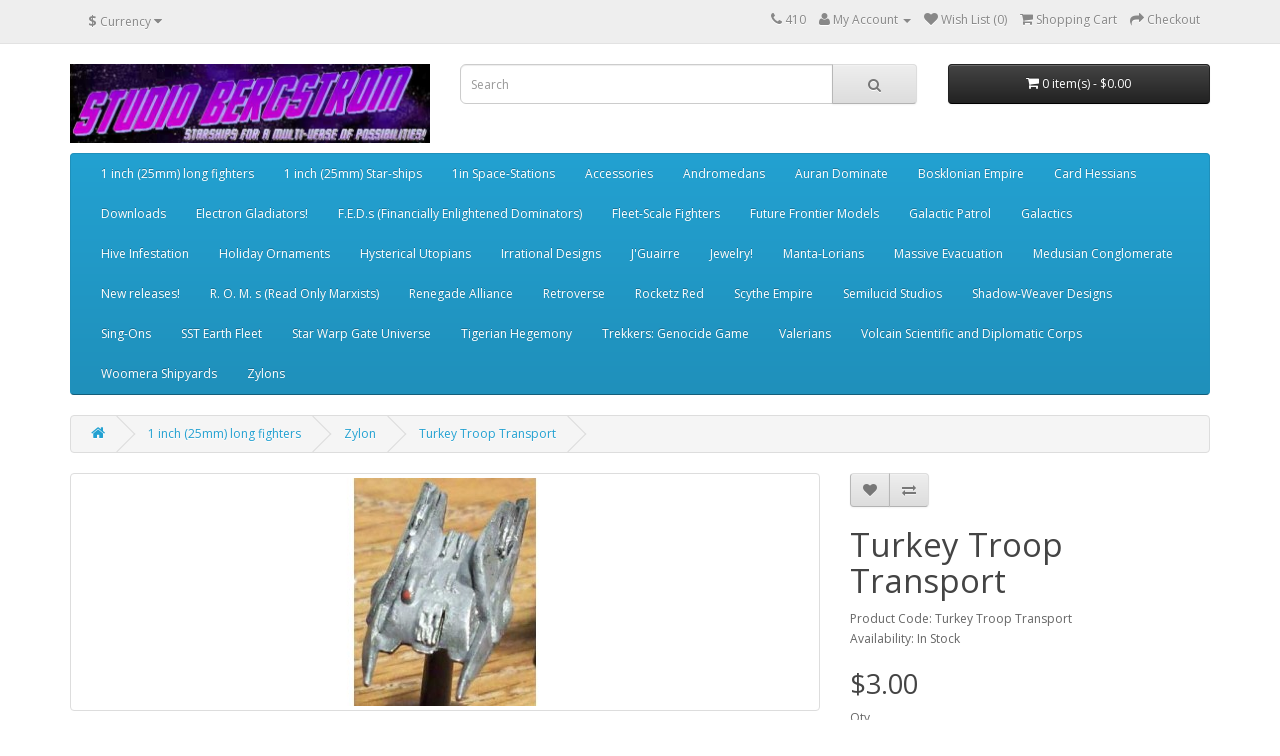

--- FILE ---
content_type: text/html; charset=utf-8
request_url: https://studiobergstrom.com/index.php?route=product/product&path=81_85&product_id=68
body_size: 7706
content:
<!DOCTYPE html>
<!--[if IE]><![endif]-->
<!--[if IE 8 ]><html dir="ltr" lang="en" class="ie8"><![endif]-->
<!--[if IE 9 ]><html dir="ltr" lang="en" class="ie9"><![endif]-->
<!--[if (gt IE 9)|!(IE)]><!-->
<html dir="ltr" lang="en">
<!--<![endif]-->
<head>
<meta charset="UTF-8" />
<meta name="viewport" content="width=device-width, initial-scale=1">
<meta http-equiv="X-UA-Compatible" content="IE=edge">
<title>Turkey Troop Transport</title>
<base href="https://studiobergstrom.com/" />
<meta name="description" content="Cast in no lead pewter 1-3/8&quot;L x 11/16&quot;W x 5/16&quot;H (35mmL x 17mmW x 8mmH), unpainted and flight stand not included." />
<script src="catalog/view/javascript/jquery/jquery-2.1.1.min.js" type="text/javascript"></script>
<link href="catalog/view/javascript/bootstrap/css/bootstrap.min.css" rel="stylesheet" media="screen" />
<script src="catalog/view/javascript/bootstrap/js/bootstrap.min.js" type="text/javascript"></script>
<link href="catalog/view/javascript/font-awesome/css/font-awesome.min.css" rel="stylesheet" type="text/css" />
<link href="//fonts.googleapis.com/css?family=Open+Sans:400,400i,300,700" rel="stylesheet" type="text/css" />
<link href="catalog/view/theme/default/stylesheet/stylesheet.css" rel="stylesheet">
<link href="catalog/view/javascript/jquery/magnific/magnific-popup.css" type="text/css" rel="stylesheet" media="screen" />
<link href="catalog/view/javascript/jquery/datetimepicker/bootstrap-datetimepicker.min.css" type="text/css" rel="stylesheet" media="screen" />
<script src="catalog/view/javascript/common.js" type="text/javascript"></script>
<link href="https://studiobergstrom.com/index.php?route=product/product&amp;product_id=68" rel="canonical" />
<link href="https://studiobergstrom.com/image/catalog/cart.png" rel="icon" />
<script src="catalog/view/javascript/jquery/magnific/jquery.magnific-popup.min.js" type="text/javascript"></script>
<script src="catalog/view/javascript/jquery/datetimepicker/moment.js" type="text/javascript"></script>
<script src="catalog/view/javascript/jquery/datetimepicker/bootstrap-datetimepicker.min.js" type="text/javascript"></script>
</head>
<body class="product-product-68">
<nav id="top">
  <div class="container">
    <div class="pull-left">
<form action="https://studiobergstrom.com/index.php?route=common/currency/currency" method="post" enctype="multipart/form-data" id="form-currency">
  <div class="btn-group">
    <button class="btn btn-link dropdown-toggle" data-toggle="dropdown">
                            <strong>$</strong>
            <span class="hidden-xs hidden-sm hidden-md">Currency</span> <i class="fa fa-caret-down"></i></button>
    <ul class="dropdown-menu">
                  <li><button class="currency-select btn btn-link btn-block" type="button" name="EUR">€ Euro</button></li>
                        <li><button class="currency-select btn btn-link btn-block" type="button" name="GBP">£ Pound Sterling</button></li>
                        <li><button class="currency-select btn btn-link btn-block" type="button" name="USD">$ US Dollar</button></li>
                </ul>
  </div>
  <input type="hidden" name="code" value="" />
  <input type="hidden" name="redirect" value="https://studiobergstrom.com/index.php?route=product/product&amp;path=81_85&amp;product_id=68" />
</form>
</div>
        <div id="top-links" class="nav pull-right">
      <ul class="list-inline">
        <li><a href="https://studiobergstrom.com/index.php?route=information/contact"><i class="fa fa-phone"></i></a> <span class="hidden-xs hidden-sm hidden-md">410</span></li>
        <li class="dropdown"><a href="https://studiobergstrom.com/index.php?route=account/account" title="My Account" class="dropdown-toggle" data-toggle="dropdown"><i class="fa fa-user"></i> <span class="hidden-xs hidden-sm hidden-md">My Account</span> <span class="caret"></span></a>
          <ul class="dropdown-menu dropdown-menu-right">
                        <li><a href="https://studiobergstrom.com/index.php?route=account/register">Register</a></li>
            <li><a href="https://studiobergstrom.com/index.php?route=account/login">Login</a></li>
                      </ul>
        </li>
        <li><a href="https://studiobergstrom.com/index.php?route=account/wishlist" id="wishlist-total" title="Wish List (0)"><i class="fa fa-heart"></i> <span class="hidden-xs hidden-sm hidden-md">Wish List (0)</span></a></li>
        <li><a href="https://studiobergstrom.com/index.php?route=checkout/cart" title="Shopping Cart"><i class="fa fa-shopping-cart"></i> <span class="hidden-xs hidden-sm hidden-md">Shopping Cart</span></a></li>
        <li><a href="https://studiobergstrom.com/index.php?route=checkout/checkout" title="Checkout"><i class="fa fa-share"></i> <span class="hidden-xs hidden-sm hidden-md">Checkout</span></a></li>
      </ul>
    </div>
  </div>
</nav>
<header>
  <div class="container">
    <div class="row">
      <div class="col-sm-4">
        <div id="logo">
                    <a href="https://studiobergstrom.com/index.php?route=common/home"><img src="https://studiobergstrom.com/image/catalog/logo.jpg" title="Studio Bergstrom" alt="Studio Bergstrom" class="img-responsive" /></a>
                  </div>
      </div>
      <div class="col-sm-5"><div id="search" class="input-group">
  <input type="text" name="search" value="" placeholder="Search" class="form-control input-lg" />
  <span class="input-group-btn">
    <button type="button" class="btn btn-default btn-lg"><i class="fa fa-search"></i></button>
  </span>
</div>      </div>
      <div class="col-sm-3"><div id="cart" class="btn-group btn-block">
  <button type="button" data-toggle="dropdown" data-loading-text="Loading..." class="btn btn-inverse btn-block btn-lg dropdown-toggle"><i class="fa fa-shopping-cart"></i> <span id="cart-total">0 item(s) - $0.00</span></button>
  <ul class="dropdown-menu pull-right">
        <li>
      <p class="text-center">Your shopping cart is empty!</p>
    </li>
      </ul>
</div>
</div>
    </div>
  </div>
</header>
<div class="container">
  <nav id="menu" class="navbar">
    <div class="navbar-header"><span id="category" class="visible-xs">Categories</span>
      <button type="button" class="btn btn-navbar navbar-toggle" data-toggle="collapse" data-target=".navbar-ex1-collapse"><i class="fa fa-bars"></i></button>
    </div>
    <div class="collapse navbar-collapse navbar-ex1-collapse">
      <ul class="nav navbar-nav">
                        <li class="dropdown"><a href="https://studiobergstrom.com/index.php?route=product/category&amp;path=81" class="dropdown-toggle" data-toggle="dropdown">1 inch (25mm) long fighters</a>
          <div class="dropdown-menu">
            <div class="dropdown-inner">
                            <ul class="list-unstyled">
                                <li><a href="https://studiobergstrom.com/index.php?route=product/category&amp;path=81_82">Galactic (4)</a></li>
                                <li><a href="https://studiobergstrom.com/index.php?route=product/category&amp;path=81_90">Miscellaneous 1&quot; Fighters (10)</a></li>
                              </ul>
                            <ul class="list-unstyled">
                                <li><a href="https://studiobergstrom.com/index.php?route=product/category&amp;path=81_83">Renegades (5)</a></li>
                                <li><a href="https://studiobergstrom.com/index.php?route=product/category&amp;path=81_84">Scythe (23)</a></li>
                              </ul>
                            <ul class="list-unstyled">
                                <li><a href="https://studiobergstrom.com/index.php?route=product/category&amp;path=81_85">Zylon (13)</a></li>
                              </ul>
                          </div>
            <a href="https://studiobergstrom.com/index.php?route=product/category&amp;path=81" class="see-all">Show All 1 inch (25mm) long fighters</a> </div>
        </li>
                                <li><a href="https://studiobergstrom.com/index.php?route=product/category&amp;path=86">1 inch (25mm) Star-ships</a></li>
                                <li><a href="https://studiobergstrom.com/index.php?route=product/category&amp;path=91">1in Space-Stations</a></li>
                                <li><a href="https://studiobergstrom.com/index.php?route=product/category&amp;path=54">Accessories</a></li>
                                <li><a href="https://studiobergstrom.com/index.php?route=product/category&amp;path=25">Andromedans</a></li>
                                <li class="dropdown"><a href="https://studiobergstrom.com/index.php?route=product/category&amp;path=59" class="dropdown-toggle" data-toggle="dropdown">Auran Dominate</a>
          <div class="dropdown-menu">
            <div class="dropdown-inner">
                            <ul class="list-unstyled">
                                <li><a href="https://studiobergstrom.com/index.php?route=product/category&amp;path=59_60">Auran Wings-N-Weapons (17)</a></li>
                              </ul>
                          </div>
            <a href="https://studiobergstrom.com/index.php?route=product/category&amp;path=59" class="see-all">Show All Auran Dominate</a> </div>
        </li>
                                <li><a href="https://studiobergstrom.com/index.php?route=product/category&amp;path=100">Bosklonian Empire</a></li>
                                <li><a href="https://studiobergstrom.com/index.php?route=product/category&amp;path=33">Card Hessians</a></li>
                                <li><a href="https://studiobergstrom.com/index.php?route=product/category&amp;path=105">Downloads</a></li>
                                <li><a href="https://studiobergstrom.com/index.php?route=product/category&amp;path=104">Electron Gladiators!</a></li>
                                <li><a href="https://studiobergstrom.com/index.php?route=product/category&amp;path=20">F.E.D.s (Financially Enlightened Dominators)</a></li>
                                <li class="dropdown"><a href="https://studiobergstrom.com/index.php?route=product/category&amp;path=58" class="dropdown-toggle" data-toggle="dropdown">Fleet-Scale Fighters</a>
          <div class="dropdown-menu">
            <div class="dropdown-inner">
                            <ul class="list-unstyled">
                                <li><a href="https://studiobergstrom.com/index.php?route=product/category&amp;path=58_77"> Scythe Empire fighters (29)</a></li>
                                <li><a href="https://studiobergstrom.com/index.php?route=product/category&amp;path=58_72">Freespace fighters (18)</a></li>
                                <li><a href="https://studiobergstrom.com/index.php?route=product/category&amp;path=58_73">Future Frontier fighters (17)</a></li>
                                <li><a href="https://studiobergstrom.com/index.php?route=product/category&amp;path=58_74">Galactic fighters (31)</a></li>
                                <li><a href="https://studiobergstrom.com/index.php?route=product/category&amp;path=58_75">Hive fighters and drones (14)</a></li>
                                <li><a href="https://studiobergstrom.com/index.php?route=product/category&amp;path=58_76">Renegade Alliance fighters (29)</a></li>
                                <li><a href="https://studiobergstrom.com/index.php?route=product/category&amp;path=58_78">Star Warp Gate Universe fighters (9)</a></li>
                                <li><a href="https://studiobergstrom.com/index.php?route=product/category&amp;path=58_79">Stellar Explorers fighters (10)</a></li>
                                <li><a href="https://studiobergstrom.com/index.php?route=product/category&amp;path=58_80">Zylon fighters (16)</a></li>
                              </ul>
                          </div>
            <a href="https://studiobergstrom.com/index.php?route=product/category&amp;path=58" class="see-all">Show All Fleet-Scale Fighters</a> </div>
        </li>
                                <li class="dropdown"><a href="https://studiobergstrom.com/index.php?route=product/category&amp;path=39" class="dropdown-toggle" data-toggle="dropdown">Future Frontier Models</a>
          <div class="dropdown-menu">
            <div class="dropdown-inner">
                            <ul class="list-unstyled">
                                <li><a href="https://studiobergstrom.com/index.php?route=product/category&amp;path=39_17">Future Frontiers Accessories (15)</a></li>
                                <li><a href="https://studiobergstrom.com/index.php?route=product/category&amp;path=39_40">O. R. C. De. F. (12)</a></li>
                                <li><a href="https://studiobergstrom.com/index.php?route=product/category&amp;path=39_41">Terran Authority (11)</a></li>
                                <li><a href="https://studiobergstrom.com/index.php?route=product/category&amp;path=39_42">Zaurak Empire (10)</a></li>
                              </ul>
                          </div>
            <a href="https://studiobergstrom.com/index.php?route=product/category&amp;path=39" class="see-all">Show All Future Frontier Models</a> </div>
        </li>
                                <li><a href="https://studiobergstrom.com/index.php?route=product/category&amp;path=92">Galactic Patrol</a></li>
                                <li><a href="https://studiobergstrom.com/index.php?route=product/category&amp;path=18">Galactics</a></li>
                                <li class="dropdown"><a href="https://studiobergstrom.com/index.php?route=product/category&amp;path=67" class="dropdown-toggle" data-toggle="dropdown">Hive Infestation</a>
          <div class="dropdown-menu">
            <div class="dropdown-inner">
                            <ul class="list-unstyled">
                                <li><a href="https://studiobergstrom.com/index.php?route=product/category&amp;path=67_69">Capitol Ships (4)</a></li>
                                <li><a href="https://studiobergstrom.com/index.php?route=product/category&amp;path=67_70">Fighters &amp; Drones (14)</a></li>
                                <li><a href="https://studiobergstrom.com/index.php?route=product/category&amp;path=67_88">Hive Escorts (6)</a></li>
                                <li><a href="https://studiobergstrom.com/index.php?route=product/category&amp;path=67_101">Hive Fleet Deals (4)</a></li>
                                <li><a href="https://studiobergstrom.com/index.php?route=product/category&amp;path=67_68">Mega-Sized Battleships (3)</a></li>
                              </ul>
                          </div>
            <a href="https://studiobergstrom.com/index.php?route=product/category&amp;path=67" class="see-all">Show All Hive Infestation</a> </div>
        </li>
                                <li><a href="https://studiobergstrom.com/index.php?route=product/category&amp;path=96">Holiday Ornaments</a></li>
                                <li><a href="https://studiobergstrom.com/index.php?route=product/category&amp;path=94">Hysterical Utopians</a></li>
                                <li class="dropdown"><a href="https://studiobergstrom.com/index.php?route=product/category&amp;path=55" class="dropdown-toggle" data-toggle="dropdown">Irrational Designs</a>
          <div class="dropdown-menu">
            <div class="dropdown-inner">
                            <ul class="list-unstyled">
                                <li><a href="https://studiobergstrom.com/index.php?route=product/category&amp;path=55_98">Aratouk Supremacy (3)</a></li>
                                <li><a href="https://studiobergstrom.com/index.php?route=product/category&amp;path=55_56">Murustan (3)</a></li>
                                <li><a href="https://studiobergstrom.com/index.php?route=product/category&amp;path=55_38">Ngaksu (7)</a></li>
                                <li><a href="https://studiobergstrom.com/index.php?route=product/category&amp;path=55_37">Xuvaxi (12)</a></li>
                              </ul>
                          </div>
            <a href="https://studiobergstrom.com/index.php?route=product/category&amp;path=55" class="see-all">Show All Irrational Designs</a> </div>
        </li>
                                <li><a href="https://studiobergstrom.com/index.php?route=product/category&amp;path=34">J'Guairre</a></li>
                                <li><a href="https://studiobergstrom.com/index.php?route=product/category&amp;path=103">Jewelry!</a></li>
                                <li><a href="https://studiobergstrom.com/index.php?route=product/category&amp;path=43">Manta-Lorians</a></li>
                                <li><a href="https://studiobergstrom.com/index.php?route=product/category&amp;path=44">Massive Evacuation</a></li>
                                <li><a href="https://studiobergstrom.com/index.php?route=product/category&amp;path=107">Medusian Conglomerate</a></li>
                                <li><a href="https://studiobergstrom.com/index.php?route=product/category&amp;path=106">New releases!</a></li>
                                <li><a href="https://studiobergstrom.com/index.php?route=product/category&amp;path=47">R. O. M. s (Read Only Marxists)</a></li>
                                <li><a href="https://studiobergstrom.com/index.php?route=product/category&amp;path=48">Renegade Alliance</a></li>
                                <li><a href="https://studiobergstrom.com/index.php?route=product/category&amp;path=71">Retroverse</a></li>
                                <li><a href="https://studiobergstrom.com/index.php?route=product/category&amp;path=49">Rocketz Red</a></li>
                                <li><a href="https://studiobergstrom.com/index.php?route=product/category&amp;path=50">Scythe Empire</a></li>
                                <li class="dropdown"><a href="https://studiobergstrom.com/index.php?route=product/category&amp;path=61" class="dropdown-toggle" data-toggle="dropdown">Semilucid Studios</a>
          <div class="dropdown-menu">
            <div class="dropdown-inner">
                            <ul class="list-unstyled">
                                <li><a href="https://studiobergstrom.com/index.php?route=product/category&amp;path=61_63">Human fleet (4)</a></li>
                                <li><a href="https://studiobergstrom.com/index.php?route=product/category&amp;path=61_62">Zenobian fleet (19)</a></li>
                              </ul>
                          </div>
            <a href="https://studiobergstrom.com/index.php?route=product/category&amp;path=61" class="see-all">Show All Semilucid Studios</a> </div>
        </li>
                                <li class="dropdown"><a href="https://studiobergstrom.com/index.php?route=product/category&amp;path=64" class="dropdown-toggle" data-toggle="dropdown">Shadow-Weaver Designs</a>
          <div class="dropdown-menu">
            <div class="dropdown-inner">
                            <ul class="list-unstyled">
                                <li><a href="https://studiobergstrom.com/index.php?route=product/category&amp;path=64_89">Gryphon Fleet (20)</a></li>
                                <li><a href="https://studiobergstrom.com/index.php?route=product/category&amp;path=64_65">Parts-N-Upgrades (39)</a></li>
                              </ul>
                          </div>
            <a href="https://studiobergstrom.com/index.php?route=product/category&amp;path=64" class="see-all">Show All Shadow-Weaver Designs</a> </div>
        </li>
                                <li><a href="https://studiobergstrom.com/index.php?route=product/category&amp;path=51">Sing-Ons</a></li>
                                <li><a href="https://studiobergstrom.com/index.php?route=product/category&amp;path=66">SST Earth Fleet</a></li>
                                <li><a href="https://studiobergstrom.com/index.php?route=product/category&amp;path=52">Star Warp Gate Universe</a></li>
                                <li><a href="https://studiobergstrom.com/index.php?route=product/category&amp;path=99">Tigerian Hegemony</a></li>
                                <li><a href="https://studiobergstrom.com/index.php?route=product/category&amp;path=87">Trekkers: Genocide Game</a></li>
                                <li><a href="https://studiobergstrom.com/index.php?route=product/category&amp;path=102">Valerians</a></li>
                                <li><a href="https://studiobergstrom.com/index.php?route=product/category&amp;path=108">Volcain Scientific and Diplomatic Corps</a></li>
                                <li><a href="https://studiobergstrom.com/index.php?route=product/category&amp;path=93">Woomera Shipyards</a></li>
                                <li><a href="https://studiobergstrom.com/index.php?route=product/category&amp;path=53">Zylons</a></li>
                      </ul>
    </div>
  </nav>
</div>
<div class="container">
  <ul class="breadcrumb">
        <li><a href="https://studiobergstrom.com/index.php?route=common/home"><i class="fa fa-home"></i></a></li>
        <li><a href="https://studiobergstrom.com/index.php?route=product/category&amp;path=81">1 inch (25mm) long fighters</a></li>
        <li><a href="https://studiobergstrom.com/index.php?route=product/category&amp;path=81_85">Zylon</a></li>
        <li><a href="https://studiobergstrom.com/index.php?route=product/product&amp;path=81_85&amp;product_id=68">Turkey Troop Transport</a></li>
      </ul>
  <div class="row">                <div id="content" class="col-sm-12">      <div class="row">
                                <div class="col-sm-8">
                    <ul class="thumbnails">
                        <li><a class="thumbnail" href="https://studiobergstrom.com/image/cache/catalog/1in%20fighters/Zylon/hrt-front-500x500.jpg" title="Turkey Troop Transport"><img src="https://studiobergstrom.com/image/cache/catalog/1in%20fighters/Zylon/hrt-front-228x228.jpg" title="Turkey Troop Transport" alt="Turkey Troop Transport" /></a></li>
                                  </ul>
                    <ul class="nav nav-tabs">
            <li class="active"><a href="#tab-description" data-toggle="tab">Description</a></li>
                                    <li><a href="#tab-review" data-toggle="tab">Reviews (0)</a></li>
                      </ul>
          <div class="tab-content">
            <div class="tab-pane active" id="tab-description"><p>Cast in no lead pewter 1-3/8"L x 11/16"W x 5/16"H (35mmL x 17mmW x 8mmH), unpainted and flight stand not included.<br></p></div>
                                    <div class="tab-pane" id="tab-review">
              <form class="form-horizontal" id="form-review">
                <div id="review"></div>
                <h2>Write a review</h2>
                                <div class="form-group required">
                  <div class="col-sm-12">
                    <label class="control-label" for="input-name">Your Name</label>
                    <input type="text" name="name" value="" id="input-name" class="form-control" />
                  </div>
                </div>
                <div class="form-group required">
                  <div class="col-sm-12">
                    <label class="control-label" for="input-review">Your Review</label>
                    <textarea name="text" rows="5" id="input-review" class="form-control"></textarea>
                    <div class="help-block"><span class="text-danger">Note:</span> HTML is not translated!</div>
                  </div>
                </div>
                <div class="form-group required">
                  <div class="col-sm-12">
                    <label class="control-label">Rating</label>
                    &nbsp;&nbsp;&nbsp; Bad&nbsp;
                    <input type="radio" name="rating" value="1" />
                    &nbsp;
                    <input type="radio" name="rating" value="2" />
                    &nbsp;
                    <input type="radio" name="rating" value="3" />
                    &nbsp;
                    <input type="radio" name="rating" value="4" />
                    &nbsp;
                    <input type="radio" name="rating" value="5" />
                    &nbsp;Good</div>
                </div>
                <fieldset>
  <legend>Captcha</legend>
  <div class="form-group required">
        <label class="col-sm-2 control-label" for="input-captcha">Enter the code in the box below</label>
    <div class="col-sm-10">
      <input type="text" name="captcha" id="input-captcha" class="form-control" />
      <img src="index.php?route=extension/captcha/basic_captcha/captcha" alt="" />
          </div>
      </div>
</fieldset>
                <div class="buttons clearfix">
                  <div class="pull-right">
                    <button type="button" id="button-review" data-loading-text="Loading..." class="btn btn-primary">Continue</button>
                  </div>
                </div>
                              </form>
            </div>
                      </div>
        </div>
                                <div class="col-sm-4">
          <div class="btn-group">
            <button type="button" data-toggle="tooltip" class="btn btn-default" title="Add to Wish List" onclick="wishlist.add('68');"><i class="fa fa-heart"></i></button>
            <button type="button" data-toggle="tooltip" class="btn btn-default" title="Compare this Product" onclick="compare.add('68');"><i class="fa fa-exchange"></i></button>
          </div>
          <h1>Turkey Troop Transport</h1>
          <ul class="list-unstyled">
                        <li>Product Code: Turkey Troop Transport</li>
                        <li>Availability: In Stock</li>
          </ul>
                    <ul class="list-unstyled">
                        <li>
              <h2>$3.00</h2>
            </li>
                                                          </ul>
                    <div id="product">
                                    <div class="form-group">
              <label class="control-label" for="input-quantity">Qty</label>
              <input type="text" name="quantity" value="1" size="2" id="input-quantity" class="form-control" />
              <input type="hidden" name="product_id" value="68" />
              <br />
              <button type="button" id="button-cart" data-loading-text="Loading..." class="btn btn-primary btn-lg btn-block">Add to Cart</button>
            </div>
                      </div>
                    <div class="rating">
            <p>
                                          <span class="fa fa-stack"><i class="fa fa-star-o fa-stack-1x"></i></span>
                                                        <span class="fa fa-stack"><i class="fa fa-star-o fa-stack-1x"></i></span>
                                                        <span class="fa fa-stack"><i class="fa fa-star-o fa-stack-1x"></i></span>
                                                        <span class="fa fa-stack"><i class="fa fa-star-o fa-stack-1x"></i></span>
                                                        <span class="fa fa-stack"><i class="fa fa-star-o fa-stack-1x"></i></span>
                                          <a href="" onclick="$('a[href=\'#tab-review\']').trigger('click'); return false;">0 reviews</a> / <a href="" onclick="$('a[href=\'#tab-review\']').trigger('click'); return false;">Write a review</a></p>
            <hr>
            <!-- AddThis Button BEGIN -->
            <div class="addthis_toolbox addthis_default_style" data-url="https://studiobergstrom.com/index.php?route=product/product&amp;product_id=68"><a class="addthis_button_facebook_like" fb:like:layout="button_count"></a> <a class="addthis_button_tweet"></a> <a class="addthis_button_pinterest_pinit"></a> <a class="addthis_counter addthis_pill_style"></a></div>
            <script type="text/javascript" src="//s7.addthis.com/js/300/addthis_widget.js#pubid=ra-515eeaf54693130e"></script>
            <!-- AddThis Button END -->
          </div>
                  </div>
      </div>
                  </div>
    </div>
</div>
<script type="text/javascript"><!--
$('select[name=\'recurring_id\'], input[name="quantity"]').change(function(){
	$.ajax({
		url: 'index.php?route=product/product/getRecurringDescription',
		type: 'post',
		data: $('input[name=\'product_id\'], input[name=\'quantity\'], select[name=\'recurring_id\']'),
		dataType: 'json',
		beforeSend: function() {
			$('#recurring-description').html('');
		},
		success: function(json) {
			$('.alert, .text-danger').remove();

			if (json['success']) {
				$('#recurring-description').html(json['success']);
			}
		}
	});
});
//--></script>
<script type="text/javascript"><!--
$('#button-cart').on('click', function() {
	$.ajax({
		url: 'index.php?route=checkout/cart/add',
		type: 'post',
		data: $('#product input[type=\'text\'], #product input[type=\'hidden\'], #product input[type=\'radio\']:checked, #product input[type=\'checkbox\']:checked, #product select, #product textarea'),
		dataType: 'json',
		beforeSend: function() {
			$('#button-cart').button('loading');
		},
		complete: function() {
			$('#button-cart').button('reset');
		},
		success: function(json) {
			$('.alert, .text-danger').remove();
			$('.form-group').removeClass('has-error');

			if (json['error']) {
				if (json['error']['option']) {
					for (i in json['error']['option']) {
						var element = $('#input-option' + i.replace('_', '-'));

						if (element.parent().hasClass('input-group')) {
							element.parent().after('<div class="text-danger">' + json['error']['option'][i] + '</div>');
						} else {
							element.after('<div class="text-danger">' + json['error']['option'][i] + '</div>');
						}
					}
				}

				if (json['error']['recurring']) {
					$('select[name=\'recurring_id\']').after('<div class="text-danger">' + json['error']['recurring'] + '</div>');
				}

				// Highlight any found errors
				$('.text-danger').parent().addClass('has-error');
			}

			if (json['success']) {
				$('.breadcrumb').after('<div class="alert alert-success">' + json['success'] + '<button type="button" class="close" data-dismiss="alert">&times;</button></div>');

				$('#cart > button').html('<span id="cart-total"><i class="fa fa-shopping-cart"></i> ' + json['total'] + '</span>');

				$('html, body').animate({ scrollTop: 0 }, 'slow');

				$('#cart > ul').load('index.php?route=common/cart/info ul li');
			}
		},
        error: function(xhr, ajaxOptions, thrownError) {
            alert(thrownError + "\r\n" + xhr.statusText + "\r\n" + xhr.responseText);
        }
	});
});
//--></script>
<script type="text/javascript"><!--
$('.date').datetimepicker({
	pickTime: false
});

$('.datetime').datetimepicker({
	pickDate: true,
	pickTime: true
});

$('.time').datetimepicker({
	pickDate: false
});

$('button[id^=\'button-upload\']').on('click', function() {
	var node = this;

	$('#form-upload').remove();

	$('body').prepend('<form enctype="multipart/form-data" id="form-upload" style="display: none;"><input type="file" name="file" /></form>');

	$('#form-upload input[name=\'file\']').trigger('click');

	if (typeof timer != 'undefined') {
    	clearInterval(timer);
	}

	timer = setInterval(function() {
		if ($('#form-upload input[name=\'file\']').val() != '') {
			clearInterval(timer);

			$.ajax({
				url: 'index.php?route=tool/upload',
				type: 'post',
				dataType: 'json',
				data: new FormData($('#form-upload')[0]),
				cache: false,
				contentType: false,
				processData: false,
				beforeSend: function() {
					$(node).button('loading');
				},
				complete: function() {
					$(node).button('reset');
				},
				success: function(json) {
					$('.text-danger').remove();

					if (json['error']) {
						$(node).parent().find('input').after('<div class="text-danger">' + json['error'] + '</div>');
					}

					if (json['success']) {
						alert(json['success']);

						$(node).parent().find('input').val(json['code']);
					}
				},
				error: function(xhr, ajaxOptions, thrownError) {
					alert(thrownError + "\r\n" + xhr.statusText + "\r\n" + xhr.responseText);
				}
			});
		}
	}, 500);
});
//--></script>
<script type="text/javascript"><!--
$('#review').delegate('.pagination a', 'click', function(e) {
    e.preventDefault();

    $('#review').fadeOut('slow');

    $('#review').load(this.href);

    $('#review').fadeIn('slow');
});

$('#review').load('index.php?route=product/product/review&product_id=68');

$('#button-review').on('click', function() {
	$.ajax({
		url: 'index.php?route=product/product/write&product_id=68',
		type: 'post',
		dataType: 'json',
		data: $("#form-review").serialize(),
		beforeSend: function() {
			$('#button-review').button('loading');
		},
		complete: function() {
			$('#button-review').button('reset');
		},
		success: function(json) {
			$('.alert-success, .alert-danger').remove();

			if (json['error']) {
				$('#review').after('<div class="alert alert-danger"><i class="fa fa-exclamation-circle"></i> ' + json['error'] + '</div>');
			}

			if (json['success']) {
				$('#review').after('<div class="alert alert-success"><i class="fa fa-check-circle"></i> ' + json['success'] + '</div>');

				$('input[name=\'name\']').val('');
				$('textarea[name=\'text\']').val('');
				$('input[name=\'rating\']:checked').prop('checked', false);
			}
		}
	});
});

$(document).ready(function() {
	$('.thumbnails').magnificPopup({
		type:'image',
		delegate: 'a',
		gallery: {
			enabled:true
		}
	});
});
//--></script>
<footer>
  <div class="container">
    <div class="row">
            <div class="col-sm-3">
        <h5>Information</h5>
        <ul class="list-unstyled">
                    <li><a href="https://studiobergstrom.com/about_us">About Studio Bergstrom</a></li>
                    <li><a href="https://studiobergstrom.com/delivery">Delivery Information</a></li>
                    <li><a href="https://studiobergstrom.com/privacy">Privacy Policy</a></li>
                    <li><a href="https://studiobergstrom.com/terms">Terms &amp; Conditions</a></li>
                  </ul>
      </div>
            <div class="col-sm-3">
        <h5>Customer Service</h5>
        <ul class="list-unstyled">
          <li><a href="https://studiobergstrom.com/index.php?route=information/contact">Contact Us</a></li>
          <li><a href="https://studiobergstrom.com/index.php?route=account/return/add">Returns</a></li>
          <li><a href="https://studiobergstrom.com/index.php?route=information/sitemap">Site Map</a></li>
        </ul>
      </div>
      <div class="col-sm-3">
        <h5>Extras</h5>
        <ul class="list-unstyled">
          <li><a href="https://studiobergstrom.com/index.php?route=product/manufacturer">Brands</a></li>
          <li><a href="https://studiobergstrom.com/index.php?route=account/voucher">Gift Certificates</a></li>
          <li><a href="https://studiobergstrom.com/index.php?route=affiliate/account">Affiliates</a></li>
          <li><a href="https://studiobergstrom.com/index.php?route=product/special">Specials</a></li>
        </ul>
      </div>
      <div class="col-sm-3">
        <h5>My Account</h5>
        <ul class="list-unstyled">
          <li><a href="https://studiobergstrom.com/index.php?route=account/account">My Account</a></li>
          <li><a href="https://studiobergstrom.com/index.php?route=account/order">Order History</a></li>
          <li><a href="https://studiobergstrom.com/index.php?route=account/wishlist">Wish List</a></li>
          <li><a href="https://studiobergstrom.com/index.php?route=account/newsletter">Newsletter</a></li>
        </ul>
      </div>
    </div>
    <hr>
    <p>Powered By <a href="http://www.opencart.com">OpenCart</a><br /> Studio Bergstrom &copy; 2026</p>
  </div>
</footer>

<!--
OpenCart is open source software and you are free to remove the powered by OpenCart if you want, but its generally accepted practise to make a small donation.
Please donate via PayPal to donate@opencart.com
//-->

<!-- Theme created by Welford Media for OpenCart 2.0 www.welfordmedia.co.uk -->

</body></html>